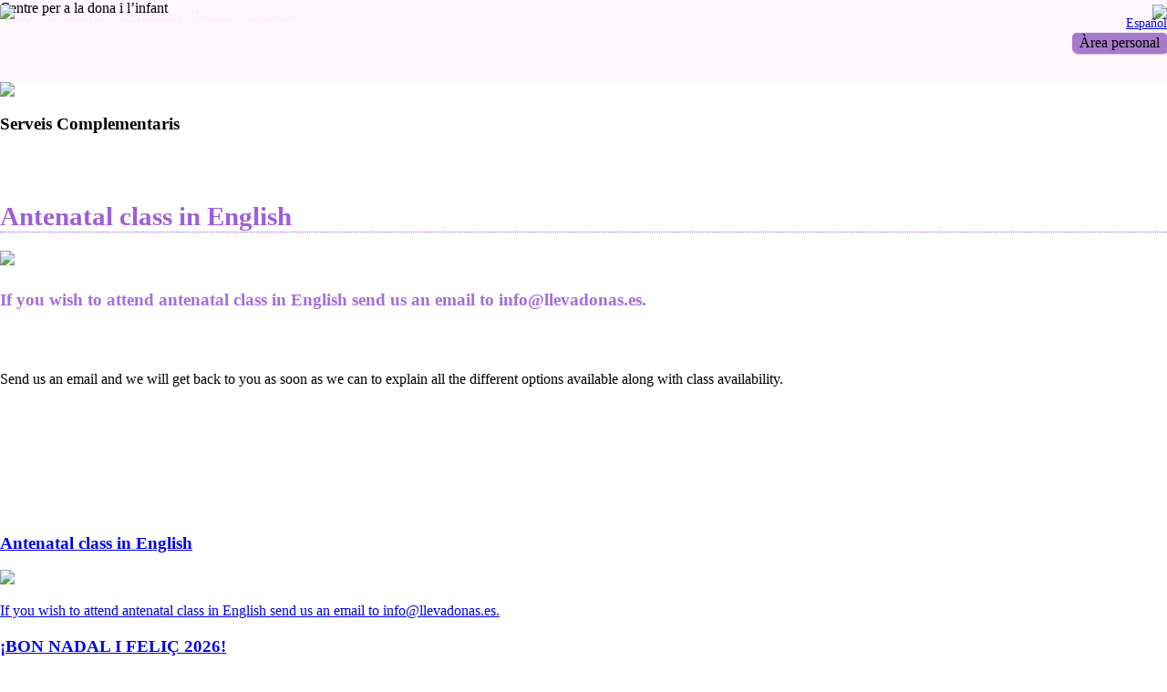

--- FILE ---
content_type: text/html; charset=utf-8
request_url: https://llevadonas.es/ca/serveis-complementaris/horari-especial-setmana-santa
body_size: 26335
content:
<!DOCTYPE html>
<html lang="ca">
<head>
<base href="https://llevadonas.es">
<META HTTP-EQUIV="Content-Language" CONTENT="ca">
<meta http-equiv="X-UA-Compatible" content="IE=edge">
<meta name="viewport" content="width=device-width, initial-scale=1, user-scalable=0">
<meta http-equiv="Pragma" content="no-cache">
<meta http-equiv="Cache-Control" content="no-cache">
<meta http-equiv="Content-Type" content="text/html; charset=utf-8">
<meta http-equiv="Lang" content="ca,es">
<meta name="description" content="Centre líder de Barcelona en Preparació al Part i Recuperació Postpart us ofereix la millor atenció durant l’embaràs i el postpart">
<meta name="keywords" content="preparació al part, recuperació postpart, part, gimnàstica embarassades, Barcelona, embarassades, gimnàstica hipopressiva, preparació, part, postpart, Pilates, llevadora, fisioterapeuta, educació maternal">
<meta name="robots" content="index, follow">
<meta name="revisit-after" content="30 days">
<meta property="og:url" content="https://llevadonas.es" />
<meta property="og:site_name" content="Llevadonas. Centre per a la dona i l’infant" />
<meta property="og:description" content="Centre líder de Barcelona en Preparació al Part i Recuperació Postpart us ofereix la millor atenció durant l’embaràs i el postpart" /> 
<meta property="og:title" content="Centre per a les mares i els nadons" /> 
<meta property="og:image" content="https://llevadonas.es/img/logog.jpg" />
<link rel="icon" href="https://llevadonas.es/favicon.ico" type="image/x-icon">
<meta name="viewport" content="user-scalable=yes, width=device-width">
<title>Llevadonas. Centre per a les mares i els nadons</title>
<link rel='stylesheet' type='text/css' href='https://llevadonas.es/css/0_normalize.css?x=1769105365'>
<link rel='stylesheet' type='text/css' href='https://llevadonas.es/css/4_estils.css?x=1769105365'>
<link rel='stylesheet' type='text/css' href='https://llevadonas.es/css/5_estils-ap.css?x=1769105365'>
<link rel='stylesheet' type='text/css' href='https://llevadonas.es/css/8_resp.css?x=1769105365'>
<link rel="stylesheet" type="text/css" href="https://llevadonas.es/css/fontawesome/css/all.min.css">
<style>
.avisCod {padding:1em;font-size:1.1em;}
.avisCod p {margin-top:1em;}
.avisCod a {color:inherit;font-weight:bold}
.avisCod a:hover {color:#d7f;}
</style>
</head>
<body>
<div id="fb-root"></div>
<script>(function(d, s, id) {
  var js, fjs = d.getElementsByTagName(s)[0];
  if (d.getElementById(id)) return;
  js = d.createElement(s); js.id = id;
  js.src = "//connect.facebook.net/ca_ES/all.js#xfbml=1";
  fjs.parentNode.insertBefore(js, fjs);
}(document, 'script', 'facebook-jssdk'));</script>
<script>!function(d,s,id){var js,fjs=d.getElementsByTagName(s)[0];if(!d.getElementById(id)){js=d.createElement(s);js.id=id;js.src="https://platform.twitter.com/widgets.js";fjs.parentNode.insertBefore(js,fjs);}}(document,"script","twitter-wjs");</script>
<script type="text/javascript" src="https://apis.google.com/js/plusone.js"></script>
    <div class="" style="position:fixed;top:0px;left:0;right:0;height:90px;background:transparent;z-index:110">
        <div class="mainsize">
            <a href="https://llevadonas.es/ca/inici/#inici" class="scm" style="float:left;margin-top:5px;height:80px;width:90px;outline:0px red solid"></a>        
            <!--<div class="pull-right" style="margin-top:5px;height:45px">-->
            <div style="position:absolute;top:5px;right:0px;height:45px;text-align:right;">
               <img id="hmenu" class="tancar pull-right" src="https://llevadonas.es/img/hmenu.png">
               <div class="pull-right" style="line-height:0"> 
                    <div><a href='https://llevadonas.es/es/serveis-complementaris/horari-especial-setmana-santa' class='micromen' style='font-size:.9em;margin:0;'><i class='far fa-flag'></i> Español</a></div>
                    <div style="margin-top:.5em">
                        <a id="areaper" class="micromen ap" style="cursor:pointer;padding:3px .5em;box-shadow:1px 1px 2px rgba(130, 70, 183,1);background:rgba(130, 70, 183,.7);border-radius:5px;line-height:1em;vertical-align:25px;margin:3px 0;xmax-width:20px;display:inline-block;overflow:hidden;opacity:1"><i class='fas fa-sign-in-alt'></i> Àrea personal</a>
                    </div>
                    
                </div>
                            </div>
        </div>
    </div>    
    
    <div id="capca" class="ombra-clar" style="position:fixed;top:0px;left:0;right:0;height:90px;background:rgba(255,248,255,.97);z-index:100"> 
        <div class="mainsize">
            <img style="position:absolute;top:5px;left:0px;height:80px;width:auto" src="https://llevadonas.es/img/logo.png">
            <div id="sloganTop" class="text-left">Centre per a la dona i l’infant</div>
            <div class="cf"></div>
        </div>
    </div>
    
    <nav id="menuini">
        <div class="text-center"> 
            <div class="inline-block text-fosc">
                <a href='https://llevadonas.es/ca/inici/#inici' class='tmenu  visgi scm'>Inici</a><span class='sepmicromen visgi'></span><a href='https://llevadonas.es/ca/qui-som/ ' class='tmenu   scm'>Qui som</a><span class='sepmicromen '></span><a href='https://llevadonas.es/#serveis' class='tmenu   scm'>Què t’oferim</a><span class='sepmicromen '></span><a href='https://llevadonas.es/ca/blog/ ' class='tmenu   scm'>Blog</a><span class='sepmicromen '></span><a href='https://llevadonas.es/#contacte' class='tmenu   scm'>Ubicació i Contacte</a>            </div>
        </div>
    </nav>
    
            <section style="position:absolute;top:90px;left:0;right:0"> 
        
        <article>
            <div style="position:relative;margin-bottom:0em">
                <img class="" src="https://llevadonas.es/imatges/proves/fonsespais/fe_xtra.jpg" style="width:100%;height:auto;display:block">
                <div style="position:absolute;top:0;left:0;bottom:0;right:0;z-index:2;background:url('https://llevadonas.es/img/textfons.png') repeat;opacity:.3"></div>
            </div>         
            <div class="titSec">
                <h1 class="mainsize">Serveis Complementaris</h1>
            </div>         
            <div class="mainsize">
                <div style="position:relative;padding:2em 0 3em 0">
                
                   
                    <div id="txtAextres">
                        <h2 style='font-size:1.8em;color:#9e5dda;margin-bottom:.7em;border-bottom:1px dotted'>Antenatal class in English</h2>
                        <div id="imgAextres">                
                            <img src='https://llevadonas.es/imatges/extres/prepart_en-172.jpg' style='height:auto;width:100%;border-radius:50%' class='ombra-clar'>
                        </div>                         
                        <h3 style='line-height:150%;color:#a66bde;font-size:1.2em'>If you wish to attend antenatal class in English send us an email to info@llevadonas.es.</h3>
                        <div class="pquisom text-left" style='margin-top:4em'><p>Send us an email and&nbsp;we will get back to you as soon as we can to explain all the different options available along with class availability.</p></div>
                    </div>
                    
                    <div style="margin-top:10em">
                        <div class='g33ext'><a href='https://llevadonas.es/ca/serveis-complementaris/antenatal-class-in-english' class='caixaportada centrat getXtra'>   <h3 class='thextres'>Antenatal class in English</h3>   <div class='imgextres quadrat ombra-clar''>
                            <img src='https://llevadonas.es/imatges/extres/prepart_en-172.jpg' class='totcentrat'>
                        </div>
                        <p>If you wish to attend antenatal class in English send us an email to info@llevadonas.es.</p><div class='cf'></div></a></div><div class='g33ext'><a href='https://llevadonas.es/ca/serveis-complementaris/bon-nadal-i-felic-2026' class='caixaportada centrat getXtra'>   <h3 class='thextres'>¡BON NADAL I FELIÇ 2026!</h3>   <div class='imgextres quadrat ombra-clar''>
                            <img src='https://llevadonas.es/imatges/extres/NADAL22.JPG-246.jpg' class='totcentrat'>
                        </div>
                        <p>Llevadonas romandrà tancat des del 24 de desembre al 4 de gener</p><div class='cf'></div></a></div><div class='g33ext'><a href='https://llevadonas.es/ca/serveis-complementaris/preguntes-frequents' class='caixaportada centrat getXtra'>   <h3 class='thextres'>Preguntes freqüents</h3>   <div class='imgextres quadrat ombra-clar''>
                            <img src='https://llevadonas.es/imatges/extres/FAQ-113.jpg' class='totcentrat'>
                        </div>
                        <p>Consulta algunes de les preguntes més freqüents dels nostres futurs pares</p><div class='cf'></div></a></div><div class='g33ext'><a href='https://llevadonas.es/ca/serveis-complementaris/colocacio-d-arracades' class='caixaportada centrat getXtra'>   <h3 class='thextres'>Col·locació d’arracades</h3>   <div class='imgextres quadrat ombra-clar''>
                            <img src='https://llevadonas.es/imatges/extres/arrecades-2.jpg' class='totcentrat'>
                        </div>
                        <p>Posem les arracades que hàgiu triat per a la vostra bebè.</p><div class='cf'></div></a></div><div class='g33ext'><a href='https://llevadonas.es/ca/serveis-complementaris/targeta-regal-llevadonas' class='caixaportada centrat getXtra'>   <h3 class='thextres'>Targeta regal Llevadonas</h3>   <div class='imgextres quadrat ombra-clar''>
                            <img src='https://llevadonas.es/imatges/extres/tarjaRegal-93.jpg' class='totcentrat'>
                        </div>
                        <p>Regala als teus éssers estimats una experiència original i saludable</p><div class='cf'></div></a></div>                        <div class="cf"></div> 
                    </div>                   
                </div>
                

            </div>
            
            <div class="wif" style="height:20vh"><div class="sextra"></div></div>
            <img class="visp iSepSecP" src="https://llevadonas.es/imatges/proves/fonsespais/fe_xtra.jpg" style="width:100%;height:auto">
            
        </article>
        <footer style="margin-top:0em">
            <div style="background:#fff">
    <div id="footer">
        <nav class='mainsize hidp'>
            <ul class='foottit g33' style='padding-right:2.5em;margin-top:2em;'>
                    <li class='foottit'>Durant l’embaràs</li>
                    <li>
                        <ul class='foot'><li class='item'><a class='item' href='https://llevadonas.es/ca/que-t-oferim/curs-de-preparacio-al-part'>Curs de Preparació al part</a></li><li class='item'><a class='item' href='https://llevadonas.es/ca/que-t-oferim/gimnastica-per-embarassades'>Gimnàstica per embarassades</a></li><li class='item'><a class='item' href='https://llevadonas.es/ca/que-t-oferim/curs-de-preparacio-al-part-online'>Curs de Preparació al part online</a></li></ul></li></ul><ul class='foottit g33' style='padding-right:2.5em;margin-top:2em;'>
                    <li class='foottit'>Després de l’embaràs</li>
                    <li>
                        <ul class='foot'><li class='item'><a class='item' href='https://llevadonas.es/ca/que-t-oferim/recuperacio-postpart'>Recuperació postpart</a></li><li class='item'><a class='item' href='https://llevadonas.es/ca/que-t-oferim/hipopressius-i-tronc-de-propiocepcio'>Hipopressius i tronc de propiocepció</a></li></ul></li></ul><ul class='foottit g33' style='padding-right:0;margin-top:2em;'>
                    <li class='foottit'>Tallers i Xerrades</li>
                    <li>
                        <ul class='foot'><li class='item'><a class='item' href='https://llevadonas.es/ca/que-t-oferim/taller-de-primers-auxilis'>Taller de Primers Auxilis</a></li><li class='item'><a class='item' href='https://llevadonas.es/ca/que-t-oferim/taller-de-massatge-infantil-2-sessions'>Taller de Massatge Infantil (2 sessions)</a></li></ul></li></ul><div class='cf'></div><ul class='foottit g33' style='padding-right:2.5em;margin-top:2em;'>
                    <li class='foottit'>Consultes privades</li>
                    <li>
                        <ul class='foot'><li class='item'><a class='item' href='https://llevadonas.es/ca/que-t-oferim/llevadora'>Llevadora</a></li><li class='item'><a class='item' href='https://llevadonas.es/ca/que-t-oferim/consultora-de-lactancia-a-llevadonas-o-a-domicili'>Consultora de lactància a Llevadonas o a domicili</a></li><li class='item'><a class='item' href='https://llevadonas.es/ca/que-t-oferim/fisioterapia-abdomino-pelviana'>Fisioteràpia abdomino-pelviana</a></li><li class='item'><a class='item' href='https://llevadonas.es/ca/que-t-oferim/massatge-perineal'>Massatge perineal</a></li><li class='item'><a class='item' href='https://llevadonas.es/ca/que-t-oferim/drenatge-limfatic'>Drenatge limfàtic</a></li><li class='item'><a class='item' href='https://llevadonas.es/ca/que-t-oferim/tractaments-amb-tecarterapia'>Tractaments amb tecarteràpia</a></li><li class='item'><a class='item' href='https://llevadonas.es/ca/que-t-oferim/asessora-de-portament'>Asessora de portament</a></li><li class='item'><a class='item' href='https://llevadonas.es/ca/que-t-oferim/fisioterapia-respiratoria-pediatrica'>Fisioteràpia respiratòria pediàtrica</a></li><li class='item'><a class='item' href='https://llevadonas.es/ca/que-t-oferim/fisioterapia-pediatrica-atencio-precoc'>Fisioteràpia pediàtrica atenció precoç</a></li></ul></li></ul><ul class='foottit g33' style='padding-right:2.5em;margin-top:2em;'>
                    <li class='foottit'>Serveis Complementaris</li>
                    <li>
                        <ul class='foot'><li class='item'><a class='item' href='https://llevadonas.es/ca/serveis-complementaris/antenatal-class-in-english'>Antenatal class in English</a></li><li class='item'><a class='item' href='https://llevadonas.es/ca/serveis-complementaris/bon-nadal-i-felic-2026'>¡BON NADAL I FELIÇ 2026!</a></li><li class='item'><a class='item' href='https://llevadonas.es/ca/serveis-complementaris/preguntes-frequents'>Preguntes freqüents</a></li><li class='item'><a class='item' href='https://llevadonas.es/ca/serveis-complementaris/colocacio-d-arracades'>Col·locació d’arracades</a></li><li class='item'><a class='item' href='https://llevadonas.es/ca/serveis-complementaris/targeta-regal-llevadonas'>Targeta regal Llevadonas</a></li></ul></li></ul><ul class='foottit g33' style='padding-right:0;margin-top:2em;'>
                    <li class='foottit'>Més informació</li>
                    <li>
                        <ul class='foot'><li class='item'><a class='item' href='https://llevadonas.es/ca/inici/'>Inici</a></li><li class='item'><a class='item' href='https://llevadonas.es/ca/qui-som/'>Qui som</a></li><li class='item'><a class='item' href='https://llevadonas.es/#serveis'>Què t’oferim</a></li><li class='item'><a class='item' href='https://llevadonas.es/ca/blog/'>Blog</a></li><li class='item'><a class='item' href='https://llevadonas.es/#contacte'>Ubicació i Contacte</a></li></ul></li></ul><div class='cf'></div>            <div class="cf"></div>
        </nav>
        <div class="mainsize">
            <div class="centrat hidp" style="width:100%;margin-top:2em;border-top:1px #888 dotted;height:1px"></div>
            <div class="g66" style="margin:.5em 0"><div id="footAddr" style="padding:0 1em"><span class='nosalt'>C./ de la Independència 371. Baixos - 08026 - Barcelona</span><span class='sepmicromenR'>|</span>
      <span class='nosalt'>93 450 79 31</span><span class='sepmicromenR'>|</span>
      <span class='nosalt'>info@llevadonas.es</span></div></div>
            <div id="micromen" class="g33" style="margin:.5em 0">
                <div class="text-right" style="width:100%">
                    <a href="https://llevadonas.es/ca/avis-legal/" class="micromen-clar">Avís legal</a>
                    <span class="sepmicromen">|</span>
                    <a href="https://llevadonas.es/ca/politica-de-privacitat/" class="micromen-clar">Política de privacitat</a>
                    <span class="sepmicromen">|</span>
                    <a href="https://llevadonas.es/ca/informacio-de-l-us-de-cookies/" class="micromen-clar">Informació de l’ús de cookies</a> 
                </div>           
            </div> 
            <div class="cf"></div> 
        </div>       
    </div>
    <div class="mainsize" style="margin-top:.3em">
        <div class="g2">
            <div class="block text-center">
                <div style="font-size:12px;color:#000;margin-right:8px" class="inline-block"><b>Llevadonas</b>, Centre Sanitari (E08576683) autoritzat per</div>
                <img src="https://llevadonas.es/img/salut.jpg" alt="Generalitat de catalunya. Departament de Salut" class="inline-block" style="height:28px;width:auto;vertical-align:middle">
                <div class="cf"></div>
            </div>
        </div>
        <div class="g2 text-right" style="margin-top:.5em">© Llevadonas 2016 - Tots els drets reservats</div>
        <div class="cf"></div>
    </div>
</div>
<script>
  (function(i,s,o,g,r,a,m){i['GoogleAnalyticsObject']=r;i[r]=i[r]||function(){
  (i[r].q=i[r].q||[]).push(arguments)},i[r].l=1*new Date();a=s.createElement(o),
  m=s.getElementsByTagName(o)[0];a.async=1;a.src=g;m.parentNode.insertBefore(a,m)
  })(window,document,'script','//www.google-analytics.com/analytics.js','ga');

  ga('create', 'UA-52693956-1', 'auto');
  ga('require', 'displayfeatures');
  ga('send', 'pageview');
</script>

<script type="text/javascript">
var sc_project=9803837; 
var sc_invisible=1; 
var sc_security="46296872"; 
var scJsHost = (("https:" == document.location.protocol) ?
"https://secure." : "http://www.");
document.write("<sc"+"ript type='text/javascript' src='" +
scJsHost+
"statcounter.com/counter/counter.js'></"+"script>");
</script>
<noscript><div class="statcounter"><a title="web stats"
href="http://statcounter.com/free-web-stats/"
target="_blank"><img class="statcounter"
src="http://c.statcounter.com/9803837/0/46296872/1/"
alt="web stats"></a></div></noscript>
        </footer>
        <div class="cf"></div>
    </section>

<div id="contHmenu" class="ombra-fosc" style="position:fixed;background:#fff;top:90px;bottom:0;right:-350px;padding:0px 0 1em 2em;width:300px;overflow:auto;z-index:1000;background:#7c2dc7;border-radius:10px 0 0 0">
    <ul class='foottit g4' style='margin-top:2em;'>
                        <li class='foottit' style=''>Menús</li>
                        <li>
                            <ul class='foot'><li class='item'><a class='item' href='https://llevadonas.es/ca/inici/'>Inici</a></li><li class='item'><a class='item' href='https://llevadonas.es/ca/qui-som/'>Qui som</a></li><li class='item'><a class='item' href='https://llevadonas.es/#serveis'>Què t’oferim</a></li><li class='item'><a class='item' href='https://llevadonas.es/ca/blog/'>Blog</a></li><li class='item'><a class='item' href='https://llevadonas.es/#contacte'>Ubicació i Contacte</a></li></ul></li></ul><div class='cf'></div><ul class='foottit g4' style='margin-top:2em;'>
                        <li class='foottit'>Durant l’embaràs</li>
                        <li>
                            <ul class='foot'><li class='item'><a class='item' href='https://llevadonas.es/ca/que-t-oferim/curs-de-preparacio-al-part'>Curs de Preparació al part</a></li><li class='item'><a class='item' href='https://llevadonas.es/ca/que-t-oferim/gimnastica-per-embarassades'>Gimnàstica per embarassades</a></li><li class='item'><a class='item' href='https://llevadonas.es/ca/que-t-oferim/curs-de-preparacio-al-part-online'>Curs de Preparació al part online</a></li></ul></li></ul><div class='cf'></div><ul class='foottit g4' style='margin-top:2em;'>
                        <li class='foottit'>Després de l’embaràs</li>
                        <li>
                            <ul class='foot'><li class='item'><a class='item' href='https://llevadonas.es/ca/que-t-oferim/recuperacio-postpart'>Recuperació postpart</a></li><li class='item'><a class='item' href='https://llevadonas.es/ca/que-t-oferim/hipopressius-i-tronc-de-propiocepcio'>Hipopressius i tronc de propiocepció</a></li></ul></li></ul><div class='cf'></div><ul class='foottit g4' style='margin-top:2em;'>
                        <li class='foottit'>Tallers i Xerrades</li>
                        <li>
                            <ul class='foot'><li class='item'><a class='item' href='https://llevadonas.es/ca/que-t-oferim/taller-de-primers-auxilis'>Taller de Primers Auxilis</a></li><li class='item'><a class='item' href='https://llevadonas.es/ca/que-t-oferim/taller-de-massatge-infantil-2-sessions'>Taller de Massatge Infantil (2 sessions)</a></li></ul></li></ul><div class='cf'></div><ul class='foottit g4' style='margin-top:2em;'>
                        <li class='foottit'>Consultes privades</li>
                        <li>
                            <ul class='foot'><li class='item'><a class='item' href='https://llevadonas.es/ca/que-t-oferim/llevadora'>Llevadora</a></li><li class='item'><a class='item' href='https://llevadonas.es/ca/que-t-oferim/consultora-de-lactancia-a-llevadonas-o-a-domicili'>Consultora de lactància a Llevadonas o a domicili</a></li><li class='item'><a class='item' href='https://llevadonas.es/ca/que-t-oferim/fisioterapia-abdomino-pelviana'>Fisioteràpia abdomino-pelviana</a></li><li class='item'><a class='item' href='https://llevadonas.es/ca/que-t-oferim/massatge-perineal'>Massatge perineal</a></li><li class='item'><a class='item' href='https://llevadonas.es/ca/que-t-oferim/drenatge-limfatic'>Drenatge limfàtic</a></li><li class='item'><a class='item' href='https://llevadonas.es/ca/que-t-oferim/tractaments-amb-tecarterapia'>Tractaments amb tecarteràpia</a></li><li class='item'><a class='item' href='https://llevadonas.es/ca/que-t-oferim/asessora-de-portament'>Asessora de portament</a></li><li class='item'><a class='item' href='https://llevadonas.es/ca/que-t-oferim/fisioterapia-respiratoria-pediatrica'>Fisioteràpia respiratòria pediàtrica</a></li><li class='item'><a class='item' href='https://llevadonas.es/ca/que-t-oferim/fisioterapia-pediatrica-atencio-precoc'>Fisioteràpia pediàtrica atenció precoç</a></li></ul></li></ul><div class='cf'></div><ul class='foottit g4' style='margin-top:2em;'>
                        <li class='foottit'>Serveis Complementaris</li>
                        <li>
                            <ul class='foot'><li class='item'><a class='item' href='https://llevadonas.es/ca/serveis-complementaris/antenatal-class-in-english'>Antenatal class in English</a></li><li class='item'><a class='item' href='https://llevadonas.es/ca/serveis-complementaris/bon-nadal-i-felic-2026'>¡BON NADAL I FELIÇ 2026!</a></li><li class='item'><a class='item' href='https://llevadonas.es/ca/serveis-complementaris/preguntes-frequents'>Preguntes freqüents</a></li><li class='item'><a class='item' href='https://llevadonas.es/ca/serveis-complementaris/colocacio-d-arracades'>Col·locació d’arracades</a></li><li class='item'><a class='item' href='https://llevadonas.es/ca/serveis-complementaris/targeta-regal-llevadonas'>Targeta regal Llevadonas</a></li></ul></li></ul><div class='cf'></div></div>
<div id="modalPrivaci" style="position:fixed;top:0;left:0;right:0;bottom:0;background:rgba(255,255,255,.5);z-index:999999999;display:none;">
    <div id="layerPrivaci" style="margin: 3vh auto 0 auto;height:80vh;width:95%;max-width:550px;background:#fff;box-shadow:0 0 30px #333">
        <div id="contPrivaci" style="padding:1em;height:71vh;overflow:auto"></div>
        <div class="centrat" style="padding-top:2.4vh;margin:.1em 1em 1em 0;border-top:1px dotted"><button type="button" class="boto block centrat" onclick="$('#modalPrivaci').fadeOut()">Tancar</button></div>
    </div>
</div>
<input type="hidden" id="msgAcceptaLegal" value="Has d'acceptar l'Avís Legal i la Política de Privacitat per poder enviar">
<input type="hidden" id="eNoComp" value="Has d’introduïr les dues dades per entrar...">
<input type="hidden" id="eNoUser" value="Hi ha algun problema amb les dades introduïdes. Torna-ho a provar o contacta amb nosaltres.">
<input type="hidden" id="titLogin" value="Entrada a l’àrea personal">

    <script type='text/javascript' src='https://llevadonas.es/js/2_jquery-3.4.1.min.js?x=1769105365'></script>
<script type='text/javascript' src='https://llevadonas.es/js/2_masonry.pkgd.min.js?x=1769105365'></script>
<script type='text/javascript' src='https://llevadonas.es/js/3_imagesloaded.pkgd.min.js?x=1769105365'></script>
<script type='text/javascript' src='https://llevadonas.es/js/3_jquery.nicescroll.min.js?x=1769105365'></script>
<script type='text/javascript' src='https://llevadonas.es/js/4_funcions-ap.js?x=1769105365'></script>
<script type='text/javascript' src='https://llevadonas.es/js/8_comuns.js?x=1769105365'></script>
    <script type='text/javascript' src='https://llevadonas.es/jsind/extres.js'></script>

   
    <script>
        modal("",'Aquest web fa ús cookies tècniques, de personalització i anàl.lisi, propies i de tercers, per anònimament facilitar-ne la navegació i analitzar estadístiques de l’ús del web. Considerem que si continua navegant, n’accepta el seu ús. <div style="margin-top:1em"><div id="tancaCookies" class="bg-fosc inline-block botoCookie pull-left">D’acord</div> <a href="https://llevadonas.es/ca/informacio-de-l-us-de-cookies/" class="bg-fosc inline-block botoCookie pull-right">Més informació</a><div class="cf"></div></div>');
        $("#titModal, #tancaModal").remove();
        $("#contModal").hide().css({"max-width":500,"top":"30vh","padding-top":"30px","font-size":".85em"}).show();
        $("#tancaCookies").click(function(){$("#modal").click();});//
        $("#modal").click(function(){});
    </script>

</body>
</html>


--- FILE ---
content_type: application/javascript
request_url: https://llevadonas.es/jsind/extres.js
body_size: -61
content:
function smartResize() {
    rodols();    
}

--- FILE ---
content_type: text/plain
request_url: https://www.google-analytics.com/j/collect?v=1&_v=j102&a=1597053158&t=pageview&_s=1&dl=https%3A%2F%2Fllevadonas.es%2Fca%2Fserveis-complementaris%2Fhorari-especial-setmana-santa&ul=en-us%40posix&dt=Llevadonas.%20Centre%20per%20a%20les%20mares%20i%20els%20nadons&sr=1280x720&vp=1280x720&_u=IGBAgEABAAAAACAAI~&jid=16639452&gjid=1407410474&cid=2096561477.1769105366&tid=UA-52693956-1&_gid=1347370893.1769105366&_slc=1&z=1569652349
body_size: -450
content:
2,cG-7LZPH8G4JS